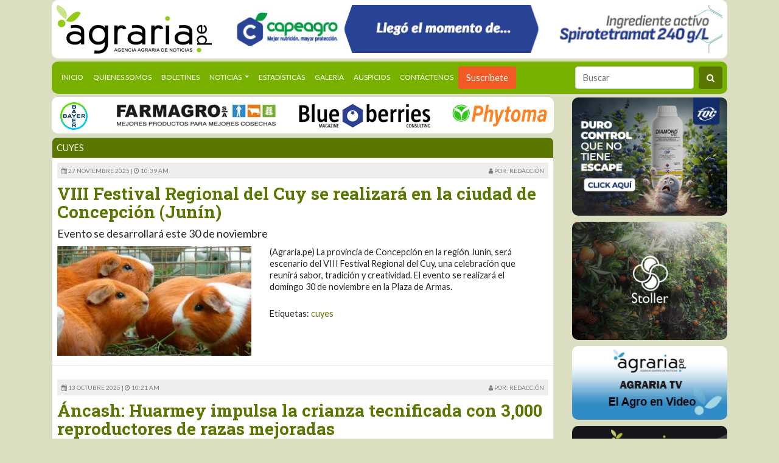

--- FILE ---
content_type: text/html; charset=UTF-8
request_url: https://agraria.pe/tag/cuyes
body_size: 10290
content:
<!DOCTYPE html>
<html lang="es-pe">
<head>
    <script async src="https://www.googletagmanager.com/gtag/js?id=G-HG2116Y2VN"></script>
    <script>
        window.dataLayer = window.dataLayer || [];
        function gtag(){dataLayer.push(arguments);}
        gtag('js', new Date());

        gtag('config', 'G-HG2116Y2VN');
    </script>
    
    <meta charset="utf-8">
    <meta http-equiv="X-UA-Compatible" content="IE=edge">
    <meta name="viewport" content="width=device-width, initial-scale=1">

    <title>Noticias con el Tag: cuyes</title>
        <meta property="og:type"            content="website" />
        <meta property="og:site_name"       content="Agraria.pe Agencia Agraria de Noticias" />
        <meta property="og:url"             content="https://agraria.pe/tag/cuyes" />
        <meta property="og:title"           content="Noticias con el Tag: cuyes" />
        <meta property="og:description"     content="Todas las noticias, columnas y más con el tag cuyes" />
        <meta property="og:image"           content="https://agraria.pe/uploads/images/default.jpg" />

    <link rel="shortcut icon" href="https://agraria.pe/favicon.ico?v=3"/>
    <script src="https://agraria.pe/js/website.js"></script>
    <link href="https://agraria.pe/css/website.css" rel="stylesheet">
    <link href="https://agraria.pe/css/websiteextra5.css" rel="stylesheet">
    <script src="https://agraria.pe/js/jquery.carouselTicker.js"></script>
        </head>
<body>
<!-- Google Tag Manager (noscript) -->
<noscript><iframe src="https://www.googletagmanager.com/ns.html?id=GTM-NJ38RV"
                  height="0" width="0" style="display:none;visibility:hidden"></iframe></noscript>
<!-- End Google Tag Manager (noscript) -->
<!-- FACEBOOK PLUGIN -->
<div id="fb-root"></div>
<script>
    (function(d, s, id) {
        var js, fjs = d.getElementsByTagName(s)[0];
        if (d.getElementById(id)) return;
        js = d.createElement(s); js.id = id;
        js.src = "//connect.facebook.net/es_ES/sdk.js#xfbml=1&version=v2.0";
        fjs.parentNode.insertBefore(js, fjs);
    }(document, 'script', 'facebook-jssdk'));

    window.twttr = (function(d, s, id) {
        var js, fjs = d.getElementsByTagName(s)[0],
            t = window.twttr || {};
        if (d.getElementById(id)) return t;
        js = d.createElement(s);
        js.id = id;
        js.src = "https://platform.twitter.com/widgets.js";
        fjs.parentNode.insertBefore(js, fjs);

        t._e = [];
        t.ready = function(f) {
            t._e.push(f);
        };

        return t;
    }(document, "script", "twitter-wjs"));
</script>
<header class="principal_header">
    <div class="container">
        <div class="mainheader">
            <div class="row">
                <div class="col-lg-9 order-md-2">
                                        <div id="anunciosA" class="owl-carousel owl-theme">
                                                    <a href="https://agraria.pe/auspicio/633/capeagro-bomber-ultra-240" title="capeagro bomber ultra 240" target="_blank">
                                                                    <img src="https://agraria.pe/uploads/anuncios/banner-de-agraria.gif" alt="capeagro bomber ultra 240">
                                                            </a>
                                                    <a href="https://agraria.pe/auspicio/605/hortus-dekalb-8023" title="Hortus dekalb 8023" target="_blank">
                                                                    <img src="https://agraria.pe/uploads/anuncios/banner-web-dekalb-8023-1.jpg" alt="Hortus dekalb 8023">
                                                            </a>
                                                    <a href="https://agraria.pe/auspicio/650/point-aspire" title="Point Aspire" target="_blank">
                                                                    <img src="https://agraria.pe/uploads/anuncios/aspire-banner-premium-a-gif.gif" alt="Point Aspire">
                                                            </a>
                                                    <a href="https://agraria.pe/auspicio/591/negroagrum-inbio" title="negroagrum inbio" target="_blank">
                                                                    <img src="https://agraria.pe/uploads/anuncios/inbio.gif" alt="negroagrum inbio">
                                                            </a>
                                                    <a href="https://agraria.pe/auspicio/592/silvestre-stracta" title="silvestre stracta" target="_blank">
                                                                    <img src="https://agraria.pe/uploads/anuncios/stracta.gif" alt="silvestre stracta">
                                                            </a>
                                                    <a href="https://agraria.pe/auspicio/560/phytoma-acido-glutamico" title="phytoma acido glutamico" target="_blank">
                                                                    <img src="https://agraria.pe/uploads/anuncios/2agraria-portal-premium-a.gif" alt="phytoma acido glutamico">
                                                            </a>
                                                    <a href="https://agraria.pe/auspicio/288/innovak" title="innovak" target="_blank">
                                                                    <img src="https://agraria.pe/uploads/anuncios/825x80.jpg" alt="innovak">
                                                            </a>
                                                    <a href="https://agraria.pe/auspicio/294/informagro" title="informagro" target="_blank">
                                                                    <img src="https://agraria.pe/uploads/anuncios/banner-agraria-825-x-80px.gif" alt="informagro">
                                                            </a>
                        

                    </div>
                </div>
                <div class="col-lg-3 order-md-1 d-none d-lg-block logo">
                    <a href="https://agraria.pe"><img src="https://agraria.pe/images/logo_agraria.png" alt="Agraria.pe"></a>
                </div>
            </div>
        </div>
        <nav class="navbar navbar-expand-lg navbar-light text-uppercase logo-mobile">
    <a class="navbar-brand d-block d-lg-none" href="https://agraria.pe">
        <img src="https://agraria.pe/images/logo_agraria.png" alt="Agraria.pe">
    </a>
    <button class="navbar-toggler" type="button" data-toggle="collapse" data-target="#navbarSupportedContent" aria-controls="navbarSupportedContent" aria-expanded="false" aria-label="Toggle navigation">
        <span class="navbar-toggler-icon"></span>
    </button>

    <div class="collapse navbar-collapse" id="navbarSupportedContent">
        <ul class="navbar-nav mr-auto">
            <li class="nav-item ">
                <a class="nav-link" href="https://agraria.pe">Inicio <span class="sr-only">(current)</span></a>
            </li>
            <li class="nav-item ">
                <a class="nav-link" href="https://agraria.pe/quienes-somos">Quienes Somos</a>
            </li>
            <li class="nav-item  ">
                <a class="nav-link" href="https://agraria.pe/boletines">Boletines</a>
            </li>
            <li class="nav-item dropdown ">
                <a class="nav-link dropdown-toggle" href="#" id="navbarNoticias" role="button" data-toggle="dropdown" aria-haspopup="true" aria-expanded="false">
                    Noticias
                </a>
                                <div class="dropdown-menu" aria-labelledby="navbarNoticias">
                                            <a class="dropdown-item" href="https://agraria.pe/noticias/categoria/agraria-tv">Agraria-Tv</a>
                                            <a class="dropdown-item" href="https://agraria.pe/noticias/categoria/agro-en-la-prensa">Agro en la Prensa</a>
                                            <a class="dropdown-item" href="https://agraria.pe/noticias/categoria/alimentacion">Alimentación</a>
                                            <a class="dropdown-item" href="https://agraria.pe/noticias/categoria/tecnologia">Ciencia y Tecnología</a>
                                            <a class="dropdown-item" href="https://agraria.pe/noticias/categoria/clima-y-medio-ambiente">Clima y Medio Ambiente</a>
                                            <a class="dropdown-item" href="https://agraria.pe/noticias/categoria/eventos">Eventos</a>
                                            <a class="dropdown-item" href="https://agraria.pe/noticias/categoria/negocios">Negocios</a>
                                            <a class="dropdown-item" href="https://agraria.pe/noticias/categoria/opinion">Opinión</a>
                                            <a class="dropdown-item" href="https://agraria.pe/noticias/categoria/politica">Política</a>
                                            <a class="dropdown-item" href="https://agraria.pe/noticias/categoria/produccion">Producción</a>
                                            <a class="dropdown-item" href="https://agraria.pe/noticias/categoria/proyectos">Proyectos</a>
                                            <a class="dropdown-item" href="https://agraria.pe/noticias/categoria/publirreportajes">Publirreportajes</a>
                                            <a class="dropdown-item" href="https://agraria.pe/noticias/categoria/salud-y-sanidad">Salud y Sanidad</a>
                                        <a class="dropdown-item" href="https://agraria.pe/columnistas">Columnistas</a>
                </div>
            </li>
            <li class="nav-item ">
                <a class="nav-link" href="https://agraria.pe/estadisticas-new">Estadísticas</a>
            </li>
            <li class="nav-item">
                <a class="nav-link" href="#">Galeria</a>
            </li>
            <li class="nav-item ">
                <a class="nav-link" href="https://agraria.pe/auspicios">Auspicios</a>
            </li>
            <li class="nav-item ">
                <a class="nav-link" href="https://agraria.pe/contactenos">Contáctenos</a>
            </li>
            <li class="nav-item">
                <button type="button" data-backdrop="static" class="btn btn-naranja" data-toggle="modal" data-target="#modal_suscribirse">Suscribete</button>
            </li>
        </ul>
        <form action="https://agraria.pe/buscar" class="form-inline my-2 my-lg-0">
            <input class="form-control mr-sm-2" type="search" placeholder="Buscar" aria-label="Buscar" name="q" id="q" value="">
            <button class="btn btn-primary my-sm-0" type="submit"><i class="fa fa-search"></i></button>
        </form>
    </div>
</nav>    </div>
</header>
<div id="marquee">
    <div class="container">
        <div class="row">
            <div class="col-md-9">
                <div class="telepronter">
                    <div id="carouselTicker" class="carouselTicker">
                        <ul style="height: 60px;" class="carouselTicker__list">
                                                                                    <li class="carouselTicker__item">

                                <a href="https://agraria.pe/auspicio/649/nsagro" title="nsagro" target="_blank">
                                                                            <img src="https://agraria.pe/uploads/anuncios/images.png" alt="nsagro">
                                                                    </a>
                            </li>
			                                            <li class="carouselTicker__item">

                                <a href="https://agraria.pe/auspicio/572/bayer-2024" title="bayer 2024" target="_blank">
                                                                            <img src="https://agraria.pe/uploads/anuncios/thumbnail-logo-bayer.png" alt="bayer 2024">
                                                                    </a>
                            </li>
			                                            <li class="carouselTicker__item">

                                <a href="https://agraria.pe/auspicio/647/farmagro2025" title="farmagro2025" target="_blank">
                                                                            <img src="https://agraria.pe/uploads/anuncios/farmagro-360.jpg" alt="farmagro2025">
                                                                    </a>
                            </li>
			                                            <li class="carouselTicker__item">

                                <a href="https://agraria.pe/auspicio/645/blueberries-2025" title="blueberries 2025" target="_blank">
                                                                            <img src="https://agraria.pe/uploads/anuncios/blue-berries-consulting-2025.png" alt="blueberries 2025">
                                                                    </a>
                            </li>
			                                            <li class="carouselTicker__item">

                                <a href="https://agraria.pe/auspicio/637/phytoma-2025" title="phytoma 2025" target="_blank">
                                                                            <img src="https://agraria.pe/uploads/anuncios/phytoma-telepromter.png" alt="phytoma 2025">
                                                                    </a>
                            </li>
			                                            <li class="carouselTicker__item">

                                <a href="https://agraria.pe/auspicio/634/tqc-2025-telepronter" title="tqc 2025 - telepronter" target="_blank">
                                                                            <img src="https://agraria.pe/uploads/anuncios/logo-182x50.png" alt="tqc 2025 - telepronter">
                                                                    </a>
                            </li>
			                                            <li class="carouselTicker__item">

                                <a href="https://agraria.pe/auspicio/615/point-2025" title="point 2025" target="_blank">
                                                                            <img src="https://agraria.pe/uploads/anuncios/carrusel-182x50-logo-point-andina.png" alt="point 2025">
                                                                    </a>
                            </li>
			                                            <li class="carouselTicker__item">

                                <a href="https://agraria.pe/auspicio/608/capeagro-2025" title="Capeagro 2025" target="_blank">
                                                                            <img src="https://agraria.pe/uploads/anuncios/2.png" alt="Capeagro 2025">
                                                                    </a>
                            </li>
			                                            <li class="carouselTicker__item">

                                <a href="https://agraria.pe/auspicio/601/farmex-2024" title="farmex 2024" target="_blank">
                                                                            <img src="https://agraria.pe/uploads/anuncios/recurso-1.png" alt="farmex 2024">
                                                                    </a>
                            </li>
			                                            <li class="carouselTicker__item">

                                <a href="https://agraria.pe/auspicio/569/futureco-bioscience" title="futureco bioscience" target="_blank">
                                                                            <img src="https://agraria.pe/uploads/anuncios/logo-futureco-color-rgb.png" alt="futureco bioscience">
                                                                    </a>
                            </li>
			                                            <li class="carouselTicker__item">

                                <a href="https://agraria.pe/auspicio/548/litec" title="litec" target="_blank">
                                                                            <img src="https://agraria.pe/uploads/anuncios/litec-logo-cmyk-color-2.png" alt="litec">
                                                                    </a>
                            </li>
			                                            <li class="carouselTicker__item">

                                <a href="https://agraria.pe/auspicio/338/chemie" title="chemie" target="_blank">
                                                                            <img src="https://agraria.pe/uploads/anuncios/banner-agraria-03a.png" alt="chemie">
                                                                    </a>
                            </li>
			                                            <li class="carouselTicker__item">

                                <a href="https://agraria.pe/auspicio/268/adama" title="adama" target="_blank">
                                                                            <img src="https://agraria.pe/uploads/anuncios/telepronter-adama1.png" alt="adama">
                                                                    </a>
                            </li>
			                                            <li class="carouselTicker__item">

                                <a href="https://agraria.pe/auspicio/302/netafim" title="netafim" target="_blank">
                                                                            <img src="https://agraria.pe/uploads/anuncios/netafim1.png" alt="netafim">
                                                                    </a>
                            </li>
			                                            <li class="carouselTicker__item">

                                <a href="https://agraria.pe/auspicio/305/hortus" title="Hortus" target="_blank">
                                                                            <img src="https://agraria.pe/uploads/anuncios/logo-png.png" alt="Hortus">
                                                                    </a>
                            </li>
			                                            <li class="carouselTicker__item">

                                <a href="https://agraria.pe/auspicio/24/grupo-camposur" title="Grupo Camposur" target="_blank">
                                                                            <img src="https://agraria.pe/uploads/anuncios/grupo-camposur.jpg" alt="Grupo Camposur">
                                                                    </a>
                            </li>
			                                            <li class="carouselTicker__item">

                                <a href="https://agraria.pe/auspicio/27/informaccion" title="Informacción" target="_blank">
                                                                            <img src="https://agraria.pe/uploads/images/2015/01/informaccion.jpg" alt="Informacción">
                                                                    </a>
                            </li>
			                                            <li class="carouselTicker__item">

                                <a href="https://agraria.pe/auspicio/153/innovak" title="innovak" target="_blank">
                                                                            <img src="https://agraria.pe/uploads/images/2016/01/telepronter-innovak.jpg" alt="innovak">
                                                                    </a>
                            </li>
			                                            <li class="carouselTicker__item">

                                <a href="https://agraria.pe/auspicio/212/andina" title="andina" target="_blank">
                                                                            <img src="https://agraria.pe/uploads/images/2018/10/WEB bio-04.jpg" alt="andina">
                                                                    </a>
                            </li>
			                                        </ul>
                    </div>
                </div>
            </div>
        </div>
    </div>
</div>

<section class="main">
    <div class="container">
        <div class="row">
            <div class="col-md-9">
                    <div class="card noticia_single">
        <div class="bg-primary header-noticias text-uppercase">
            cuyes
        </div>

        
                <div class="card-body">
            <div class="row">
                <div class="col-sm-12">
                    <div class="noticia_header">
                      <span class="fecha">
                        <i class="fa fa-calendar"></i>
                            27 noviembre 2025 |
                        <i class="fa fa-clock-o"></i>
                          10:39 am
                      </span>
                      <span class="autor pull-right">
                        <i class="fa fa-user"></i>
                          Por: Redacción
                        </span>
                    </div>
                </div>
            </div>
            <div class="row">
                <div class="col-md-12">
                    <h2 class="header-page">
                        <a href="https://agraria.pe/noticias/viii-festival-regional-del-cuy-se-realizara-en-la-ciudad-de--41219" title="VIII Festival Regional del Cuy se realizará en la ciudad de Concepción (Junín)">
                        VIII Festival Regional del Cuy se realizará en la ciudad de Concepción (Junín)
                        </a>
                    </h2>
                    <h3 class="volada">Evento se desarrollará este 30 de noviembre</h3>
                </div>
            </div>
            <div class="row">
                <div class="col-md-5">
                    <div class="img_contenedor">
                        <a href="https://agraria.pe/noticias/viii-festival-regional-del-cuy-se-realizara-en-la-ciudad-de--41219" title="VIII Festival Regional del Cuy se realizará en la ciudad de Concepción (Junín)">
                                                    <img class="dw-img-fluid" src="https://agraria.pe/imgs/a/m/viii-festival-regional-del-cuy-se-realizara-en-la-ciudad-de--41219.jpg" alt="VIII Festival Regional del Cuy se realizará en la ciudad de Concepción (Junín)">
                                                </a>
                    </div>
                </div>
                <div class="col-md-7">
                    <div class="sumilla">
                        (Agraria.pe) La provincia de Concepción en la región Junín, será escenario del VIII Festival Regional del Cuy, una celebración que reunirá sabor, tradición y creatividad. El evento se realizará el domingo 30 de noviembre en la Plaza de Armas.
                    </div>
                                        <div>
                        <br>
                        Etiquetas:
                                                    <a href="https://agraria.pe/tag/cuyes" title="cuyes">cuyes</a> 
                                            </div>
                                    </div>
            </div>

        </div>
                <div class="card-body">
            <div class="row">
                <div class="col-sm-12">
                    <div class="noticia_header">
                      <span class="fecha">
                        <i class="fa fa-calendar"></i>
                            13 octubre 2025 |
                        <i class="fa fa-clock-o"></i>
                          10:21 am
                      </span>
                      <span class="autor pull-right">
                        <i class="fa fa-user"></i>
                          Por: Redacción
                        </span>
                    </div>
                </div>
            </div>
            <div class="row">
                <div class="col-md-12">
                    <h2 class="header-page">
                        <a href="https://agraria.pe/noticias/ancash-huarmey-impulsa-la-crianza-tecnificada-con-3-000-repr-40987" title="Áncash: Huarmey impulsa la crianza tecnificada con 3,000 reproductores de razas mejoradas">
                        Áncash: Huarmey impulsa la crianza tecnificada con 3,000 reproductores de razas mejoradas
                        </a>
                    </h2>
                    <h3 class="volada">Desde el 2023, esta provincia lidera la innovación genética del cuy en la región de Áncash, consolidándose como un centro estratégico de producción y mejora reproductiva</h3>
                </div>
            </div>
            <div class="row">
                <div class="col-md-5">
                    <div class="img_contenedor">
                        <a href="https://agraria.pe/noticias/ancash-huarmey-impulsa-la-crianza-tecnificada-con-3-000-repr-40987" title="Áncash: Huarmey impulsa la crianza tecnificada con 3,000 reproductores de razas mejoradas">
                                                    <img class="dw-img-fluid" src="https://agraria.pe/imgs/a/m/ancash-huarmey-impulsa-la-crianza-tecnificada-con-3-000-repr-40987.jpg" alt="Áncash: Huarmey impulsa la crianza tecnificada con 3,000 reproductores de razas mejoradas">
                                                </a>
                    </div>
                </div>
                <div class="col-md-7">
                    <div class="sumilla">
                        (Agraria.pe) Huarmey reafirma su liderazgo como epicentro de innovación genética del cuy en la región Áncash. Esta provincia costera ha logrado posicionarse como un referente en la crianza tecnificada
                    </div>
                                        <div>
                        <br>
                        Etiquetas:
                                                    <a href="https://agraria.pe/tag/cuyes" title="cuyes">cuyes</a> 
                                            </div>
                                    </div>
            </div>

        </div>
                <div class="card-body">
            <div class="row">
                <div class="col-sm-12">
                    <div class="noticia_header">
                      <span class="fecha">
                        <i class="fa fa-calendar"></i>
                            10 octubre 2025 |
                        <i class="fa fa-clock-o"></i>
                          11:02 am
                      </span>
                      <span class="autor pull-right">
                        <i class="fa fa-user"></i>
                          Por: Redacción
                        </span>
                    </div>
                </div>
            </div>
            <div class="row">
                <div class="col-md-12">
                    <h2 class="header-page">
                        <a href="https://agraria.pe/noticias/inacal-impulsa-estandares-de-calidad-para-la-carne-de-cuy-y--40973" title="Inacal impulsa estándares de calidad para la carne de cuy y sus derivados">
                        Inacal impulsa estándares de calidad para la carne de cuy y sus derivados
                        </a>
                    </h2>
                    <h3 class="volada">Norma técnica establece criterios de clasificación, requisitos sanitarios y de conservación para garantizar un producto seguro, nutritivo y con potencial de exportación</h3>
                </div>
            </div>
            <div class="row">
                <div class="col-md-5">
                    <div class="img_contenedor">
                        <a href="https://agraria.pe/noticias/inacal-impulsa-estandares-de-calidad-para-la-carne-de-cuy-y--40973" title="Inacal impulsa estándares de calidad para la carne de cuy y sus derivados">
                                                    <img class="dw-img-fluid" src="https://agraria.pe/imgs/a/m/inacal-impulsa-estandares-de-calidad-para-la-carne-de-cuy-y--40973.jpg" alt="Inacal impulsa estándares de calidad para la carne de cuy y sus derivados">
                                                </a>
                    </div>
                </div>
                <div class="col-md-7">
                    <div class="sumilla">
                        (Agraria.pe) El cuy no solo es un alimento de gran arraigo cultural en el Perú, sino también una fuente altamente nutritiva y cada vez más demandada en mercados nacionales e internacionales.
                    </div>
                                        <div>
                        <br>
                        Etiquetas:
                                                    <a href="https://agraria.pe/tag/-nacal" title="Inacal">Inacal</a> , 
                                                    <a href="https://agraria.pe/tag/cuyes" title="cuyes">cuyes</a> 
                                            </div>
                                    </div>
            </div>

        </div>
                <div class="card-body">
            <div class="row">
                <div class="col-sm-12">
                    <div class="noticia_header">
                      <span class="fecha">
                        <i class="fa fa-calendar"></i>
                            10 octubre 2025 |
                        <i class="fa fa-clock-o"></i>
                          10:41 am
                      </span>
                      <span class="autor pull-right">
                        <i class="fa fa-user"></i>
                          Por: José Carlos León Carrasco
                        </span>
                    </div>
                </div>
            </div>
            <div class="row">
                <div class="col-md-12">
                    <h2 class="header-page">
                        <a href="https://agraria.pe/noticias/mas-de-800-mil-productores-principalmente-mujeres-se-dedican-40966" title="Más de 800 mil productores, principalmente mujeres, se dedican a la producción de cuyes">
                        Más de 800 mil productores, principalmente mujeres, se dedican a la producción de cuyes
                        </a>
                    </h2>
                    <h3 class="volada">En su mayoría bajo sistemas de crianza familiar y comercial</h3>
                </div>
            </div>
            <div class="row">
                <div class="col-md-5">
                    <div class="img_contenedor">
                        <a href="https://agraria.pe/noticias/mas-de-800-mil-productores-principalmente-mujeres-se-dedican-40966" title="Más de 800 mil productores, principalmente mujeres, se dedican a la producción de cuyes">
                                                    <img class="dw-img-fluid" src="https://agraria.pe/imgs/a/m/mas-de-800-mil-productores-principalmente-mujeres-se-dedican-40966.jpg" alt="Más de 800 mil productores, principalmente mujeres, se dedican a la producción de cuyes">
                                                </a>
                    </div>
                </div>
                <div class="col-md-7">
                    <div class="sumilla">
                        (Agraria.pe) Hoy, segundo viernes de octubre, se celebra el Día Nacional del Cuy, fecha instituida mediante la Resolución Ministerial N.º 0338-2013-Minagri publicada el 13 de septiembre de 2013.

Esta fecha busca revalorar la crianza de esta especie menor, fomentar su consumo y reconocer el esfuerzo de miles de familias rurales que han hecho del cuy un pilar productivo y alimentario en diversas regiones del país.
                    </div>
                                        <div>
                        <br>
                        Etiquetas:
                                                    <a href="https://agraria.pe/tag/cuyes" title="cuyes">cuyes</a> 
                                            </div>
                                    </div>
            </div>

        </div>
                <div class="card-body">
            <div class="row">
                <div class="col-sm-12">
                    <div class="noticia_header">
                      <span class="fecha">
                        <i class="fa fa-calendar"></i>
                            03 octubre 2025 |
                        <i class="fa fa-clock-o"></i>
                          10:56 am
                      </span>
                      <span class="autor pull-right">
                        <i class="fa fa-user"></i>
                          Por: Redacción
                        </span>
                    </div>
                </div>
            </div>
            <div class="row">
                <div class="col-md-12">
                    <h2 class="header-page">
                        <a href="https://agraria.pe/noticias/alta-calidad-genetica-de-raza-de-cuy-andina-mejora-la-econom-40916" title="Alta calidad genética de raza de cuy Andina mejora la economía de 80 mil familias">
                        Alta calidad genética de raza de cuy Andina mejora la economía de 80 mil familias
                        </a>
                    </h2>
                    <h3 class="volada">Familias han mejorado en un 40% su rentabilidad económica, con la crianza y comercialización de cuyes de la raza Andina</h3>
                </div>
            </div>
            <div class="row">
                <div class="col-md-5">
                    <div class="img_contenedor">
                        <a href="https://agraria.pe/noticias/alta-calidad-genetica-de-raza-de-cuy-andina-mejora-la-econom-40916" title="Alta calidad genética de raza de cuy Andina mejora la economía de 80 mil familias">
                                                    <img class="dw-img-fluid" src="https://agraria.pe/imgs/a/m/alta-calidad-genetica-de-raza-de-cuy-andina-mejora-la-econom-40916.jpg" alt="Alta calidad genética de raza de cuy Andina mejora la economía de 80 mil familias">
                                                </a>
                    </div>
                </div>
                <div class="col-md-7">
                    <div class="sumilla">
                        (Agraria.pe) Más de 80 mil familias de productores a nivel nacional han mejorado en un 40% su rentabilidad económica, con la crianza y comercialización de cuyes de la raza Andina con alta calidad genética
                    </div>
                                        <div>
                        <br>
                        Etiquetas:
                                                    <a href="https://agraria.pe/tag/cuyes" title="cuyes">cuyes</a> 
                                            </div>
                                    </div>
            </div>

        </div>
                <div class="card-body">
            <div class="row">
                <div class="col-sm-12">
                    <div class="noticia_header">
                      <span class="fecha">
                        <i class="fa fa-calendar"></i>
                            25 septiembre 2025 |
                        <i class="fa fa-clock-o"></i>
                          03:29 pm
                      </span>
                      <span class="autor pull-right">
                        <i class="fa fa-user"></i>
                          Por: Redacción
                        </span>
                    </div>
                </div>
            </div>
            <div class="row">
                <div class="col-md-12">
                    <h2 class="header-page">
                        <a href="https://agraria.pe/noticias/inia-promueve-tecnologias-agrarias-para-mejorar-calidad-de-l-40809" title="INIA promueve tecnologías agrarias para mejorar calidad de la carne de cuy">
                        INIA promueve tecnologías agrarias para mejorar calidad de la carne de cuy
                        </a>
                    </h2>
                    <h3 class="volada">En Ayacucho</h3>
                </div>
            </div>
            <div class="row">
                <div class="col-md-5">
                    <div class="img_contenedor">
                        <a href="https://agraria.pe/noticias/inia-promueve-tecnologias-agrarias-para-mejorar-calidad-de-l-40809" title="INIA promueve tecnologías agrarias para mejorar calidad de la carne de cuy">
                                                    <img class="dw-img-fluid" src="https://agraria.pe/imgs/a/m/inia-promueve-tecnologias-agrarias-para-mejorar-calidad-de-l-40809.jpg" alt="INIA promueve tecnologías agrarias para mejorar calidad de la carne de cuy">
                                                </a>
                    </div>
                </div>
                <div class="col-md-7">
                    <div class="sumilla">
                        (Agraria.pe) Durante una jornada de asistencia técnica, el Instituto Nacional de Innovación Agraria (INIA), transfirió tecnologías agrarias sobre la crianza y sanidad de cuyes, en favor de productores
                    </div>
                                        <div>
                        <br>
                        Etiquetas:
                                                    <a href="https://agraria.pe/tag/-" title="INIA">INIA</a> , 
                                                    <a href="https://agraria.pe/tag/cuyes" title="cuyes">cuyes</a> 
                                            </div>
                                    </div>
            </div>

        </div>
                <div class="card-body">
            <div class="row">
                <div class="col-sm-12">
                    <div class="noticia_header">
                      <span class="fecha">
                        <i class="fa fa-calendar"></i>
                            20 agosto 2025 |
                        <i class="fa fa-clock-o"></i>
                          10:46 am
                      </span>
                      <span class="autor pull-right">
                        <i class="fa fa-user"></i>
                          Por: Redacción
                        </span>
                    </div>
                </div>
            </div>
            <div class="row">
                <div class="col-md-12">
                    <h2 class="header-page">
                        <a href="https://agraria.pe/noticias/es-importante-promover-la-crianza-y-consumo-del-cuy-como-un--40459" title="Es importante promover la crianza y consumo del cuy como un alimento altamente nutritivo, que a la vez impulsa la economía local">
                        Es importante promover la crianza y consumo del cuy como un alimento altamente nutritivo, que a la vez impulsa la economía local
                        </a>
                    </h2>
                    <h3 class="volada">Señaló el alcalde distrital de Colquioc, Javier Garay Ramos</h3>
                </div>
            </div>
            <div class="row">
                <div class="col-md-5">
                    <div class="img_contenedor">
                        <a href="https://agraria.pe/noticias/es-importante-promover-la-crianza-y-consumo-del-cuy-como-un--40459" title="Es importante promover la crianza y consumo del cuy como un alimento altamente nutritivo, que a la vez impulsa la economía local">
                                                    <img class="dw-img-fluid" src="https://agraria.pe/imgs/a/m/es-importante-promover-la-crianza-y-consumo-del-cuy-como-un--40459.jpg" alt="Es importante promover la crianza y consumo del cuy como un alimento altamente nutritivo, que a la vez impulsa la economía local">
                                                </a>
                    </div>
                </div>
                <div class="col-md-7">
                    <div class="sumilla">
                        (Agraria.pe) El auditorio de la Municipalidad Distrital de Colquioc (ubicado en la provincia de Bolognesi, región Áncash) se realizó la presentación oficial del 10° Festival del Cuy Chasquitambo 2025
                    </div>
                                        <div>
                        <br>
                        Etiquetas:
                                                    <a href="https://agraria.pe/tag/cuyes" title="cuyes">cuyes</a> , 
                                                    <a href="https://agraria.pe/tag/alimentos" title="alimentos">alimentos</a> 
                                            </div>
                                    </div>
            </div>

        </div>
                <div class="card-body">
            <div class="row">
                <div class="col-sm-12">
                    <div class="noticia_header">
                      <span class="fecha">
                        <i class="fa fa-calendar"></i>
                            16 julio 2025 |
                        <i class="fa fa-clock-o"></i>
                          10:25 am
                      </span>
                      <span class="autor pull-right">
                        <i class="fa fa-user"></i>
                          Por: Redacción
                        </span>
                    </div>
                </div>
            </div>
            <div class="row">
                <div class="col-md-12">
                    <h2 class="header-page">
                        <a href="https://agraria.pe/noticias/inia-desarrolla-la-primera-linea-de-cuy-de-alta-calidad-para-40134" title="INIA desarrolla la primera línea de cuy de alta calidad para Junín">
                        INIA desarrolla la primera línea de cuy de alta calidad para Junín
                        </a>
                    </h2>
                    <h3 class="volada">“Mantaro” proviene de la línea paterna del cruzamiento de 144 cuyes mejorados de las comunidades del valle del Mantaro</h3>
                </div>
            </div>
            <div class="row">
                <div class="col-md-5">
                    <div class="img_contenedor">
                        <a href="https://agraria.pe/noticias/inia-desarrolla-la-primera-linea-de-cuy-de-alta-calidad-para-40134" title="INIA desarrolla la primera línea de cuy de alta calidad para Junín">
                                                    <img class="dw-img-fluid" src="https://agraria.pe/imgs/a/m/inia-desarrolla-la-primera-linea-de-cuy-de-alta-calidad-para-40134.jpg" alt="INIA desarrolla la primera línea de cuy de alta calidad para Junín">
                                                </a>
                    </div>
                </div>
                <div class="col-md-7">
                    <div class="sumilla">
                        (Agraria.pe) Como parte de trabajos de investigación de mejoramiento genético, el Instituto Nacional de Innovación Agraria (INIA)I ha desarrollado a Mantaro, la primera línea de cuy con alta calidad para la región
                    </div>
                                        <div>
                        <br>
                        Etiquetas:
                                                    <a href="https://agraria.pe/tag/-" title="INIA">INIA</a> , 
                                                    <a href="https://agraria.pe/tag/cuyes" title="cuyes">cuyes</a> 
                                            </div>
                                    </div>
            </div>

        </div>
                <div class="card-body">
            <div class="row">
                <div class="col-sm-12">
                    <div class="noticia_header">
                      <span class="fecha">
                        <i class="fa fa-calendar"></i>
                            27 junio 2025 |
                        <i class="fa fa-clock-o"></i>
                          10:31 am
                      </span>
                      <span class="autor pull-right">
                        <i class="fa fa-user"></i>
                          Por: Redacción
                        </span>
                    </div>
                </div>
            </div>
            <div class="row">
                <div class="col-md-12">
                    <h2 class="header-page">
                        <a href="https://agraria.pe/noticias/jauja-y-concepcion-son-las-dos-provincias-de-junin-con-mayor-39924" title="Jauja y Concepción son las dos provincias de Junín con mayor producción de cuy">
                        Jauja y Concepción son las dos provincias de Junín con mayor producción de cuy
                        </a>
                    </h2>
                    <h3 class="volada">Señaló el director de la Agencia Agraria de Concepción (Junín), Julio Luján</h3>
                </div>
            </div>
            <div class="row">
                <div class="col-md-5">
                    <div class="img_contenedor">
                        <a href="https://agraria.pe/noticias/jauja-y-concepcion-son-las-dos-provincias-de-junin-con-mayor-39924" title="Jauja y Concepción son las dos provincias de Junín con mayor producción de cuy">
                                                    <img class="dw-img-fluid" src="https://agraria.pe/imgs/a/m/jauja-y-concepcion-son-las-dos-provincias-de-junin-con-mayor-39924.jpg" alt="Jauja y Concepción son las dos provincias de Junín con mayor producción de cuy">
                                                </a>
                    </div>
                </div>
                <div class="col-md-7">
                    <div class="sumilla">
                        (Agraria.pe) El director de la Agencia Agraria de Concepción (Junín), Julio Luján, informó que hasta el cierre del año 2021 la producción de cuy representaba el 14.4% del total regional.
                    </div>
                                        <div>
                        <br>
                        Etiquetas:
                                                    <a href="https://agraria.pe/tag/cuyes" title="cuyes">cuyes</a> 
                                            </div>
                                    </div>
            </div>

        </div>
                <div class="card-body">
            <div class="row">
                <div class="col-sm-12">
                    <div class="noticia_header">
                      <span class="fecha">
                        <i class="fa fa-calendar"></i>
                            03 junio 2025 |
                        <i class="fa fa-clock-o"></i>
                          10:36 am
                      </span>
                      <span class="autor pull-right">
                        <i class="fa fa-user"></i>
                          Por: Redacción
                        </span>
                    </div>
                </div>
            </div>
            <div class="row">
                <div class="col-md-12">
                    <h2 class="header-page">
                        <a href="https://agraria.pe/noticias/agro-rural-promueve-la-transformacion-de-la-crianza-familiar-39657" title="Agro Rural promueve la transformación de la crianza familiar de cuyes hacia modelos empresariales sostenibles">
                        Agro Rural promueve la transformación de la crianza familiar de cuyes hacia modelos empresariales sostenibles
                        </a>
                    </h2>
                    <h3 class="volada">Líderes y lideresas rurales fortalecieron sus capacidades empresariales en ruta de aprendizaje</h3>
                </div>
            </div>
            <div class="row">
                <div class="col-md-5">
                    <div class="img_contenedor">
                        <a href="https://agraria.pe/noticias/agro-rural-promueve-la-transformacion-de-la-crianza-familiar-39657" title="Agro Rural promueve la transformación de la crianza familiar de cuyes hacia modelos empresariales sostenibles">
                                                    <img class="dw-img-fluid" src="https://agraria.pe/imgs/a/m/agro-rural-promueve-la-transformacion-de-la-crianza-familiar-39657.jpg" alt="Agro Rural promueve la transformación de la crianza familiar de cuyes hacia modelos empresariales sostenibles">
                                                </a>
                    </div>
                </div>
                <div class="col-md-7">
                    <div class="sumilla">
                        (Agraria.pe) El Programa de Desarrollo Productivo Agrario Rural (Agro Rural), continúa promoviendo el desarrollo sostenible de los negocios rurales en el Perú a través pasantías realizadas por el proyecto Avanzar Rural.
                    </div>
                                        <div>
                        <br>
                        Etiquetas:
                                                    <a href="https://agraria.pe/tag/agrorural" title="agrorural">agrorural</a> , 
                                                    <a href="https://agraria.pe/tag/cuyes" title="cuyes">cuyes</a> 
                                            </div>
                                    </div>
            </div>

        </div>
                <div class="card-footer">
            <div class="row">
                <div class="col-md-12">
                    <div class="float-right mr-3">
                    <ul class="pagination" role="navigation">
        
                    <li class="page-item disabled" aria-disabled="true" aria-label="&laquo; Previous">
                <span class="page-link" aria-hidden="true">&lsaquo;</span>
            </li>
        
        
                    
            
            
                                                                        <li class="page-item active" aria-current="page"><span class="page-link">1</span></li>
                                                                                <li class="page-item"><a class="page-link" href="https://agraria.pe/tag/cuyes?page=2">2</a></li>
                                                                                <li class="page-item"><a class="page-link" href="https://agraria.pe/tag/cuyes?page=3">3</a></li>
                                                                                <li class="page-item"><a class="page-link" href="https://agraria.pe/tag/cuyes?page=4">4</a></li>
                                                                                <li class="page-item"><a class="page-link" href="https://agraria.pe/tag/cuyes?page=5">5</a></li>
                                                                                <li class="page-item"><a class="page-link" href="https://agraria.pe/tag/cuyes?page=6">6</a></li>
                                                                                <li class="page-item"><a class="page-link" href="https://agraria.pe/tag/cuyes?page=7">7</a></li>
                                                                                <li class="page-item"><a class="page-link" href="https://agraria.pe/tag/cuyes?page=8">8</a></li>
                                                                                <li class="page-item"><a class="page-link" href="https://agraria.pe/tag/cuyes?page=9">9</a></li>
                                                                                <li class="page-item"><a class="page-link" href="https://agraria.pe/tag/cuyes?page=10">10</a></li>
                                                        
        
                    <li class="page-item">
                <a class="page-link" href="https://agraria.pe/tag/cuyes?page=2" rel="next" aria-label="Next &raquo;">&rsaquo;</a>
            </li>
            </ul>

                    </div>
                </div>
            </div>
        </div>
    </div>
            </div>
            <aside class="col-md-3 col-publicidad_lateral">
                <div class="publicidad_lateral" id="publicidad_lateral">
                                        <div id="anunciosB1" class="owl-carousel owl-theme AnunciosGeneral">
                                                    <a href="https://agraria.pe/auspicio/664/cytoperu-magister" target="_blank" title="cytoperu magister">
                                                                    <img src="https://agraria.pe/uploads/anuncios/cytoperu-magister-pb.gif" alt="cytoperu magister">
                                                            </a>

                                                    <a href="https://agraria.pe/auspicio/640/tqc-diamond" target="_blank" title="tqc diamond">
                                                                    <img src="https://agraria.pe/uploads/anuncios/banner-b-premiun-aptch-version-2.gif" alt="tqc diamond">
                                                            </a>

                                                    <a href="https://agraria.pe/auspicio/662/cytoperu-kelpak" target="_blank" title="cytoperu kelpak">
                                                                    <img src="https://agraria.pe/uploads/anuncios/citoperu-kelpak-pb.gif" alt="cytoperu kelpak">
                                                            </a>

                                                    <a href="https://agraria.pe/auspicio/660/bluberries-2025-premium-b" target="_blank" title="bluberries 2025 premium B">
                                                                    <img src="https://agraria.pe/uploads/anuncios/bluemagazine-263x200px.gif" alt="bluberries 2025 premium B">
                                                            </a>

                                                    <a href="https://agraria.pe/auspicio/642/farmex-dekalb7058" target="_blank" title="farmex dekalb7058">
                                                                    <img src="https://agraria.pe/uploads/anuncios/video2.gif" alt="farmex dekalb7058">
                                                            </a>

                                                    <a href="https://agraria.pe/auspicio/599/innovak-2024" target="_blank" title="innovak 2024">
                                                                    <img src="https://agraria.pe/uploads/anuncios/gif-premium-b.gif" alt="innovak 2024">
                                                            </a>

                                                    <a href="https://agraria.pe/auspicio/611/point-2025" target="_blank" title="Point 2025">
                                                                    <img src="https://agraria.pe/uploads/anuncios/comp-2-9-143-kb.gif" alt="Point 2025">
                                                            </a>

                                                    <a href="https://agraria.pe/auspicio/631/capeagro-efersil" target="_blank" title="capeagro efersil">
                                                                    <img src="https://agraria.pe/uploads/anuncios/banner-efersil.gif" alt="capeagro efersil">
                                                            </a>

                                                    <a href="https://agraria.pe/auspicio/635/hortus-kelpura-2025-pbw" target="_blank" title="Hortus kelpura 2025 PBW">
                                                                    <img src="https://agraria.pe/uploads/anuncios/kelpura-banner-web.png" alt="Hortus kelpura 2025 PBW">
                                                            </a>

                                                    <a href="https://agraria.pe/auspicio/483/neoagrum-26-04-23" target="_blank" title="Neoagrum 26-04-23">
                                                                    <img src="https://agraria.pe/uploads/anuncios/agraria-pe-neoagrum-1.gif" alt="Neoagrum 26-04-23">
                                                            </a>

                                                    <a href="https://agraria.pe/auspicio/485/silvestre-26-04-23" target="_blank" title="Silvestre 26-04-23">
                                                                    <img src="https://agraria.pe/uploads/anuncios/agraria-pe-silvestre-1.gif" alt="Silvestre 26-04-23">
                                                            </a>

                                                    <a href="https://agraria.pe/auspicio/544/litec-20aniv" target="_blank" title="Litec 20aniv">
                                                                    <img src="https://agraria.pe/uploads/anuncios/50660ec3-4501-4410-964f-7beaf34999d7.gif" alt="Litec 20aniv">
                                                            </a>

                                                    <a href="https://agraria.pe/auspicio/553/bioscience-bestcure" target="_blank" title="bioscience bestcure">
                                                                    <img src="https://agraria.pe/uploads/anuncios/banner-web-bestcure-agrariape-v4.gif" alt="bioscience bestcure">
                                                            </a>

                                                    <a href="https://agraria.pe/auspicio/562/phytoma-acido-glutamico" target="_blank" title="phytoma acido glutamico">
                                                                    <img src="https://agraria.pe/uploads/anuncios/agraria-protal-premium-b-1.gif" alt="phytoma acido glutamico">
                                                            </a>

                                                    <a href="https://agraria.pe/auspicio/570/chemie-vigorum" target="_blank" title="chemie vigorum">
                                                                    <img src="https://agraria.pe/uploads/anuncios/vigorum.gif" alt="chemie vigorum">
                                                            </a>

                                                    <a href="https://agraria.pe/auspicio/573/andina-protenzim" target="_blank" title="Andina Protenzim">
                                                                    <img src="https://agraria.pe/uploads/anuncios/protenzim-web.gif" alt="Andina Protenzim">
                                                            </a>

                                                    <a href="https://agraria.pe/auspicio/321/netafim" target="_blank" title="netafim">
                                                                    <img src="https://agraria.pe/uploads/anuncios/netafin-web.png" alt="netafim">
                                                            </a>

                                                    <a href="https://agraria.pe/auspicio/353/adama-kelp" target="_blank" title="adama kelp">
                                                                    <img src="https://agraria.pe/uploads/anuncios/kelp100-1.gif" alt="adama kelp">
                                                            </a>

                                                    <a href="https://agraria.pe/auspicio/158/stoller" target="_blank" title="Stoller">
                                                                    <img src="https://agraria.pe/uploads/images/2018/11/GOLDEN_gif263x200pp.gif" alt="Stoller">
                                                            </a>

                                                    <a href="https://agraria.pe/auspicio/227/exporta" target="_blank" title="exporta">
                                                                    <img src="https://agraria.pe/uploads/images/2019/05/Premium-B-263-x-200px-agraria.gif" alt="exporta">
                                                            </a>

                                            </div>

                                        <div id="anunciosB2" class="owl-carousel owl-theme AnunciosGeneral">
                                                    <a href="https://agraria.pe/auspicio/227/exporta" target="_blank" title="exporta">
                                                                    <img src="https://agraria.pe/uploads/images/2019/05/Premium-B-263-x-200px-agraria.gif" alt="exporta">
                                
                            </a>
                                                    <a href="https://agraria.pe/auspicio/158/stoller" target="_blank" title="Stoller">
                                                                    <img src="https://agraria.pe/uploads/images/2018/11/GOLDEN_gif263x200pp.gif" alt="Stoller">
                                
                            </a>
                                                    <a href="https://agraria.pe/auspicio/353/adama-kelp" target="_blank" title="adama kelp">
                                                                    <img src="https://agraria.pe/uploads/anuncios/kelp100-1.gif" alt="adama kelp">
                                
                            </a>
                                                    <a href="https://agraria.pe/auspicio/321/netafim" target="_blank" title="netafim">
                                                                    <img src="https://agraria.pe/uploads/anuncios/netafin-web.png" alt="netafim">
                                
                            </a>
                                                    <a href="https://agraria.pe/auspicio/573/andina-protenzim" target="_blank" title="Andina Protenzim">
                                                                    <img src="https://agraria.pe/uploads/anuncios/protenzim-web.gif" alt="Andina Protenzim">
                                
                            </a>
                                                    <a href="https://agraria.pe/auspicio/570/chemie-vigorum" target="_blank" title="chemie vigorum">
                                                                    <img src="https://agraria.pe/uploads/anuncios/vigorum.gif" alt="chemie vigorum">
                                
                            </a>
                                                    <a href="https://agraria.pe/auspicio/562/phytoma-acido-glutamico" target="_blank" title="phytoma acido glutamico">
                                                                    <img src="https://agraria.pe/uploads/anuncios/agraria-protal-premium-b-1.gif" alt="phytoma acido glutamico">
                                
                            </a>
                                                    <a href="https://agraria.pe/auspicio/553/bioscience-bestcure" target="_blank" title="bioscience bestcure">
                                                                    <img src="https://agraria.pe/uploads/anuncios/banner-web-bestcure-agrariape-v4.gif" alt="bioscience bestcure">
                                
                            </a>
                                                    <a href="https://agraria.pe/auspicio/544/litec-20aniv" target="_blank" title="Litec 20aniv">
                                                                    <img src="https://agraria.pe/uploads/anuncios/50660ec3-4501-4410-964f-7beaf34999d7.gif" alt="Litec 20aniv">
                                
                            </a>
                                                    <a href="https://agraria.pe/auspicio/485/silvestre-26-04-23" target="_blank" title="Silvestre 26-04-23">
                                                                    <img src="https://agraria.pe/uploads/anuncios/agraria-pe-silvestre-1.gif" alt="Silvestre 26-04-23">
                                
                            </a>
                                                    <a href="https://agraria.pe/auspicio/483/neoagrum-26-04-23" target="_blank" title="Neoagrum 26-04-23">
                                                                    <img src="https://agraria.pe/uploads/anuncios/agraria-pe-neoagrum-1.gif" alt="Neoagrum 26-04-23">
                                
                            </a>
                                                    <a href="https://agraria.pe/auspicio/640/tqc-diamond" target="_blank" title="tqc diamond">
                                                                    <img src="https://agraria.pe/uploads/anuncios/banner-b-premiun-aptch-version-2.gif" alt="tqc diamond">
                                
                            </a>
                                                    <a href="https://agraria.pe/auspicio/635/hortus-kelpura-2025-pbw" target="_blank" title="Hortus kelpura 2025 PBW">
                                                                    <img src="https://agraria.pe/uploads/anuncios/kelpura-banner-web.png" alt="Hortus kelpura 2025 PBW">
                                
                            </a>
                                                    <a href="https://agraria.pe/auspicio/631/capeagro-efersil" target="_blank" title="capeagro efersil">
                                                                    <img src="https://agraria.pe/uploads/anuncios/banner-efersil.gif" alt="capeagro efersil">
                                
                            </a>
                                                    <a href="https://agraria.pe/auspicio/611/point-2025" target="_blank" title="Point 2025">
                                                                    <img src="https://agraria.pe/uploads/anuncios/comp-2-9-143-kb.gif" alt="Point 2025">
                                
                            </a>
                                                    <a href="https://agraria.pe/auspicio/599/innovak-2024" target="_blank" title="innovak 2024">
                                                                    <img src="https://agraria.pe/uploads/anuncios/gif-premium-b.gif" alt="innovak 2024">
                                
                            </a>
                                                    <a href="https://agraria.pe/auspicio/642/farmex-dekalb7058" target="_blank" title="farmex dekalb7058">
                                                                    <img src="https://agraria.pe/uploads/anuncios/video2.gif" alt="farmex dekalb7058">
                                
                            </a>
                                                    <a href="https://agraria.pe/auspicio/660/bluberries-2025-premium-b" target="_blank" title="bluberries 2025 premium B">
                                                                    <img src="https://agraria.pe/uploads/anuncios/bluemagazine-263x200px.gif" alt="bluberries 2025 premium B">
                                
                            </a>
                                                    <a href="https://agraria.pe/auspicio/662/cytoperu-kelpak" target="_blank" title="cytoperu kelpak">
                                                                    <img src="https://agraria.pe/uploads/anuncios/citoperu-kelpak-pb.gif" alt="cytoperu kelpak">
                                
                            </a>
                                                    <a href="https://agraria.pe/auspicio/664/cytoperu-magister" target="_blank" title="cytoperu magister">
                                                                    <img src="https://agraria.pe/uploads/anuncios/cytoperu-magister-pb.gif" alt="cytoperu magister">
                                
                            </a>
                                            </div>

                                        <div id="anunciosD" class="owl-carousel owl-theme AnunciosGeneral">
                                                    <a href="https://agraria.pe/auspicio/87/auspicios" target="_blank" title="auspicios">
                                                                    <img src="https://agraria.pe/uploads/images/2015/03/auspicios-columna.gif" alt="auspicios">
                                
                            </a>
                                                    <a href="https://agraria.pe/auspicio/88/agraria-tv" target="_blank" title="Agraria TV">
                                                                    <img src="https://agraria.pe/uploads/images/2015/03/agr-TV-columna.gif" alt="Agraria TV">
                                
                            </a>
                                                    <a href="https://agraria.pe/auspicio/89/suscribe" target="_blank" title="suscribe">
                                                                    <img src="https://agraria.pe/uploads/anuncios/suscripcion-columna.gif" alt="suscribe">
                                
                            </a>
                                                    <a href="https://agraria.pe/auspicio/90/estadisticas" target="_blank" title="Estadisticas">
                                                                    <img src="https://agraria.pe/uploads/images/2015/03/cifras-columna.gif" alt="Estadisticas">
                                
                            </a>
                                                    <a href="https://agraria.pe/auspicio/91/agrof" target="_blank" title="agrof">
                                                                    <img src="https://agraria.pe/uploads/images/2016/08/banner-agraria-263x125.gif" alt="agrof">
                                
                            </a>
                                                    <a href="https://agraria.pe/auspicio/92/camposur" target="_blank" title="CampoSur">
                                                                    <img src="https://agraria.pe/uploads/images/2015/03/camposur.png" alt="CampoSur">
                                
                            </a>
                                            </div>

                                        <div id="anunciosE" class="owl-carousel owl-theme AnunciosGeneral">
                                                    <a href="https://agraria.pe/auspicio/93/camposur" target="_blank" title="CampoSur">
                                                                    <img src="https://agraria.pe/uploads/images/2015/03/camposur.png" alt="CampoSur">
                                                            </a>
                                                    <a href="https://agraria.pe/auspicio/98/auspicios" target="_blank" title="auspicios">
                                                                    <img src="https://agraria.pe/uploads/images/2015/03/auspicios-columna.gif" alt="auspicios">
                                                            </a>
                                                    <a href="https://agraria.pe/auspicio/94/agrof" target="_blank" title="agrof">
                                                                    <img src="https://agraria.pe/uploads/images/2016/08/banner-agraria-263x125.gif" alt="agrof">
                                                            </a>
                                                    <a href="https://agraria.pe/auspicio/95/estadisticas" target="_blank" title="Estadisticas">
                                                                    <img src="https://agraria.pe/uploads/images/2015/03/cifras-columna.gif" alt="Estadisticas">
                                                            </a>
                                                    <a href="https://agraria.pe/auspicio/96/suscribe" target="_blank" title="suscribe">
                                                                    <img src="https://agraria.pe/uploads/anuncios/suscripcion-columna.gif" alt="suscribe">
                                                            </a>
                                                    <a href="https://agraria.pe/auspicio/97/agraria-tv" target="_blank" title="Agraria TV">
                                                                    <img src="https://agraria.pe/uploads/images/2015/03/agr-TV-columna.gif" alt="Agraria TV">
                                                            </a>
                                            </div>
                </div>
            </aside>
        </div>
            </div>
</section>
<footer>
    <div class="container">
        <div class="row">
        <div class="col-md-9">
            <section class="main_footer">
                <div class="row">
                    <div class="col-md-5">
                        <h4 class="primero">NOTICIAS</h4>
                        <ul class="categorias_ul">
                                                                                       <li><a href="https://agraria.pe/noticias/categoria/agraria-tv">Agraria-Tv</a></li>
                                                           <li><a href="https://agraria.pe/noticias/categoria/agro-en-la-prensa">Agro en la Prensa</a></li>
                                                           <li><a href="https://agraria.pe/noticias/categoria/alimentacion">Alimentación</a></li>
                                                           <li><a href="https://agraria.pe/noticias/categoria/tecnologia">Ciencia y Tecnología</a></li>
                                                           <li><a href="https://agraria.pe/noticias/categoria/clima-y-medio-ambiente">Clima y Medio Ambiente</a></li>
                                                           <li><a href="https://agraria.pe/noticias/categoria/eventos">Eventos</a></li>
                                                           <li><a href="https://agraria.pe/noticias/categoria/negocios">Negocios</a></li>
                                                           <li><a href="https://agraria.pe/noticias/categoria/opinion">Opinión</a></li>
                                                           <li><a href="https://agraria.pe/noticias/categoria/politica">Política</a></li>
                                                           <li><a href="https://agraria.pe/noticias/categoria/produccion">Producción</a></li>
                                                           <li><a href="https://agraria.pe/noticias/categoria/proyectos">Proyectos</a></li>
                                                           <li><a href="https://agraria.pe/noticias/categoria/publirreportajes">Publirreportajes</a></li>
                                                           <li><a href="https://agraria.pe/noticias/categoria/salud-y-sanidad">Salud y Sanidad</a></li>
                                                        <li><a href="https://agraria.pe/columnistas">Columnistas</a></li>
                        </ul>
                    </div>
                    <div class="col-md-3 foot-2">
                        <h4>SÍGUENOS</h4>
                        <a href="https://www.facebook.com/agraria.pe" target="_blank">
									<span class="fa-stack fa-lg">
									  <i class="fa fa-circle fa-stack-2x"></i>
									  <i class="fa fa-facebook fa-stack-1x fa-inverse"></i>
									</span>
                        </a>
                        <a href="https://www.youtube.com/user/AgrariaTV/videos" target="_blank">
									<span class="fa-stack fa-lg">
									  <i class="fa fa-circle fa-stack-2x"></i>
									  <i class="fa fa-youtube fa-stack-1x fa-inverse"></i>
									</span>
                        </a>
                        <a href="https://twitter.com/Agrariape" target="_blank">
									<span class="fa-stack fa-lg">
									  <i class="fa fa-circle fa-stack-2x"></i>
									  <i class="fa fa-twitter fa-stack-1x fa-inverse"></i>
									</span>
                        </a>
                    </div>
                    <div class="col-md-4 foot-3">
                        <h4>INFÓRMATE</h4>
                        <p>Recibe nuestras noticias en tu correo diariamente</p>
                        <button type="button" data-backdrop="static" class="btn btn-naranja" data-toggle="modal" data-target="#modal_suscribirse">SUSCRÍBETE</button>
                    </div>

                </div>
                <div class="row">
                    <div class="col-sm-12 dw-copyright">
                        <div class="copy_agraria">© 2026 Agencia Agraria de Noticias. Todos los derechos reservados.</div>
                        <a href="https://www.digitalweb.pe" title="Diseño Web Lima" target="_blank">Desarrollado por Digitalweb.pe SAC</a>
                    </div>
                </div>
            </section>
        </div>
        </div>
    </div>
</footer>
<div class="modal fade" id="modal_suscribirse" tabindex="-1" role="dialog" aria-labelledby="suscripcion" aria-hidden="true">
    <div class="modal-dialog" role="document">
        <div class="modal-content">
            <div class="modal-header">
                <h5 class="modal-title font-weight-bold" id="suscripcion">Suscripción a Boletin</h5>
                <button type="button" class="close" data-dismiss="modal" aria-label="Close">
                    <span aria-hidden="true">&times;</span>
                </button>
            </div>
            <div class="modal-body">
                <iframe src="https://www.agraria.pe/suscripcion.html" width="100%" height="750px" frameborder="0">
                    <p>Su navegador no soporta iframes. Para suscribirse <a href="https://www.agraria.pe/suscripcion.html" target="_blank">haga click aquí</a></p>
                </iframe>
            </div>
            <div class="modal-footer">
                <button type="button" class="btn btn-secondary" data-dismiss="modal">Cerrar</button>
            </div>
        </div>
    </div>
</div>
<script type="text/javascript">
    jQuery(document).ready(function($) {
        $('#anunciosA').owlCarousel({
            items:1,
            loop:true,
            nav:true,
            dots:false,
            autoplay:true,
            autoHeight:true,
            navText:['<i class="fa fa-arrow-circle-left" aria-hidden="true"></i>','<i class="fa fa-arrow-circle-right" aria-hidden="true"></i>'],
            autoplayTimeout:10000,
            autoplayHoverPause:true
        });

        $('#anunciosB1').owlCarousel({
            items:1,
            loop:true,
            nav:true,
            dots:false,
            autoHeight:true,
            autoplay:true,
            autoplayTimeout:5000,
            navText:['<i class="fa fa-arrow-circle-left" aria-hidden="true"></i>','<i class="fa fa-arrow-circle-right" aria-hidden="true"></i>'],
            autoplayHoverPause:true
        });
        $('#anunciosB2').owlCarousel({
            items:1,
            loop:true,
            nav:true,
            rtl: true,
            dots:false,
            autoHeight:true,
            autoplay:true,
            autoplayTimeout:5000,
            navText:['<i class="fa fa-arrow-circle-left" aria-hidden="true"></i>','<i class="fa fa-arrow-circle-right" aria-hidden="true"></i>'],
            autoplayHoverPause:true
        });
        $('#anunciosD').owlCarousel({
            items:1,
            loop:true,
            nav:true,
            dots:false,
            autoplay:true,
            autoHeight:true,
            autoplayTimeout:5000,
            navText:['<i class="fa fa-arrow-circle-left" aria-hidden="true"></i>','<i class="fa fa-arrow-circle-right" aria-hidden="true"></i>'],
            autoplayHoverPause:true
        });
        $('#anunciosE').owlCarousel({
            items:1,
            loop:true,
            nav:true,
            dots:false,
            autoplay:true,
            autoHeight:true,
            autoplayTimeout:5000,
            navText:['<i class="fa fa-arrow-circle-left" aria-hidden="true"></i>','<i class="fa fa-arrow-circle-right" aria-hidden="true"></i>'],
            autoplayHoverPause:true
        });

        $("#send_suscripcion").click(function (e) {
            e.preventDefault();
            let urlsusripcion = 'https://agraria.pe/suscripcion/process';
            let form = $('#form-suscripcion');
            let data = form.serialize();
            /*data.push(
                {
                    _method: "PUT",
                    id: id,
                    fecha: fecha
                }
            );*/

            $.post(urlsusripcion, data, function (result) {
                let mensaje = $("#mensaje_suscripcion");
                mensaje.removeClass('alert-success').addClass('alert-danger');
                if(result.codigo==='error')
                {
                   mensaje.html(result.message);
                   mensaje.fadeIn();
                }
                else if(result.codigo==='pass')
                {
                    mensaje.removeClass('alert-danger').addClass('alert-success').html(result.message);
                    mensaje.fadeIn();
                    let timeoutID = window.setTimeout(function () {
                        $('#modal_suscribirse').modal('hide');
                    }, 2000);


                }
                else
                {
                    mensaje.html("Error desconocido...");
                    mensaje.fadeIn();
                }
            }).fail(function () {
                mensaje.html("Error al conectar con el servidor...");
            });
        });


        $("#send_enviar_noticia").click(function (e) {
            e.preventDefault();
            let urlenviar_noticia = 'https://agraria.pe/envio_noticia/process';
            let form = $('#frmEnviarNoticia');
            let data = form.serialize();
            /*data.push(
                {
                    _method: "PUT",
                    id: id,
                    fecha: fecha
                }
            );*/



            $.post(urlenviar_noticia, data, function (result) {
                let mensaje = $("#mensaje_envio");
                mensaje.removeClass('alert-success').addClass('alert-danger');

                if(result.codigo==='error')
                {
                    mensaje.html(result.message);
                    mensaje.fadeIn();
                }
                else if(result.codigo==='pass')
                {
                    mensaje.removeClass('alert-danger').addClass('alert-success').html(result.message);
                    mensaje.fadeIn();
                    let timeoutID = window.setTimeout(function () {
                        $('#modal_enviar_noticia').modal('hide');
                    }, 2000);


                }
                else
                {
                    mensaje.html("Error desconocido...");
                    mensaje.fadeIn();
                }
            }).fail(function () {
                mensaje.html("Error al conectar con el servidor...");
            });
        });



    });

    setTimeout(function() {
        $("#carouselTicker").carouselTicker();
    }, 1000);
</script>
<script type="text/javascript">
    var _gaq = _gaq || [];
    _gaq.push(['_setAccount', 'UA-18864610-1']);
    _gaq.push(['_trackPageview']);

    (function() {
        var ga = document.createElement('script'); ga.type = 'text/javascript'; ga.async = true;
        ga.src = ('https:' == document.location.protocol ? 'https://ssl' : 'http://www') + '.google-analytics.com/ga.js';
        var s = document.getElementsByTagName('script')[0]; s.parentNode.insertBefore(ga, s);
    })();
</script>
<script>function loadScript(a){var b=document.getElementsByTagName("head")[0],c=document.createElement("script");c.type="text/javascript",c.src="https://tracker.metricool.com/resources/be.js",c.onreadystatechange=a,c.onload=a,b.appendChild(c)}loadScript(function(){beTracker.t({hash:"b905ad119f54acc31a2d59b7e0a1a390"})});</script>
</body>
</html>

--- FILE ---
content_type: text/html
request_url: https://www.agraria.pe/suscripcion.html
body_size: 8559
content:
<!DOCTYPE html>
<!--[if lte IE 7]> <html class="ie-lte7" dir="ltr"> <![endif]-->
<!--[if lte IE 9]> <html class="ie-lte9" dir="ltr"> <![endif]-->
<!--[if !IE]><!--> <html dir="ltr">             <!--<![endif]-->
<head>
        <title>Agraria.pe - Suscríbete a nuestro boletín</title>
        <meta http-equiv="Content-Type" content="text/html; charset=utf-8">
        <meta name="viewport" content="width=device-width, initial-scale=1.0, maximum-scale=1.0, user-scalable=no">
        <meta name="description" content="Suscriptores Email Forms">
        <meta name="keywords" content="Suscriptores">
        <script src="//ajax.googleapis.com/ajax/libs/dojo/1.8/dojo/dojo.js"></script>
<script type="text/javascript">
    require([
        "dojo/query",
        "dojo/dom",
        "dojo/dom-geometry",
        "dojo/dom-class",
        "dojo/dom-style",
        "dojo/dom-construct",
        "dijit/focus",
        "dojo/parser",
        "dijit/form/DateTextBox",
        "dojo/NodeList-traverse",
        "dojo/domReady!"
    ], function(query, dom, domGeom, domClass, domStyle, domConstruct, focusUtil, parser){
        // Move the focused-field class to the field-group that contains the focused input.
        var handle = focusUtil.watch("curNode", function(name, oldValue, newValue){
            var parent = query(newValue).closest('.field-group');
            if(!domClass.contains(parent, "focused-field")) {
                query('.focused-field').removeClass('focused-field');
                parent.addClass('focused-field');
            }
        });
        // Add error class to parent wrapper and only show error borders on empty fields in addresses
        query('.feedback.error').closest('.field-group').addClass('error');
        query('.addressfield input:text[value=""]').addClass('empty');
        // Focus first input of birthdayfield or phonefield-us when parent wrapper is clicked
        query('div.subfields').on("click", function(e){
            var firstInput = query('input', e.target)[0];
            focusUtil.focus(firstInput);
        });
        // Prevent image blowout in IE6 since it doesn't support max-width
        if (domClass.contains(query('html')[0], "ie-lte7")){
            query('img').forEach(function(node){
                var computedStyle = domStyle.getComputedStyle(node);
                var w = domGeom.getContentBox(node, computedStyle).w;
                console.log(w);
                if(w >= 600){
                    domStyle.set(node, "width", "600px");
                }
            });
        }
        // Use native checkboxes and radio buttons outside the app
        dojo.query(".radio input, .checkbox input").removeAttr("data-dojo-type");
        // Render DateTextBoxes
        parser.parse();
        query('form').on("submit",function(e){
            var invalidDate = dojo.query('.dijitTextBoxError');
            if(invalidDate.length){
                query('.dijitDateTextBox ~ .feedback.error').forEach(domConstruct.destroy);
                invalidDate.forEach(function(node) {
                    domConstruct.place('<div class="feedback error"><div class="errorText">Please enter a valid date</div></div>', node, 'after');
                });
                e.preventDefault();
            }
        });
    });
</script>
<script src='https://www.google.com/recaptcha/api.js' async defer></script>
<script type="text/javascript" src="https://www.google.com/jsapi"></script>
<script type="text/javascript">
    // Still including jQuery to support http://downloads.mailchimp.com/js/jquery.mailcheck.min.js which is included in forms.
    google.load("jquery", "1.7.1");
</script>
        <script type="text/javascript" src="https://downloads.mailchimp.com/js/jquery.mailcheck.min.js"></script>
<script type="text/javascript">
    $(document).ready(function(){
        try {
        var domains = [
            'aol.com','att.net','comcast.net','facebook.com','gmail.com','gmx.com','gmx.ch','googlemail.com',
            'google.com','hotmail.com','hotmail.co.uk','mac.com','me.com','mail.com','msn.com','live.com',
            'sbcglobal.net','verizon.net','yahoo.com','yahoo.co.uk','email.com','games.com','gmx.net','hush.com',
            'hushmail.com','inbox.com','lavabit.com','love.com','pobox.com','rocketmail.com','safe-mail.net',
            'wow.com','ygm.com','ymail.com','zoho.com','bellsouth.net','charter.net','cox.net','earthlink.net',
            'juno.com','btinternet.com','virginmedia.com','blueyonder.co.uk','freeserve.co.uk','live.co.uk',
            'ntlworld.com','o2.co.uk','orange.net','sky.com','talktalk.co.uk','tiscali.co.uk','virgin.net',
            'wanadoo.co.uk','bt.com','sina.com','qq.com','hotmail.fr','live.fr','laposte.net','yahoo.fr',
            'wanadoo.fr','orange.fr','gmx.fr','sfr.fr','neuf.fr','free.fr','gmx.de','hotmail.de','live.de',
            'online.de','t-online.de','web.de','yahoo.de','mail.ru','rambler.ru','yandex.ru','ya.ru','hotmail.be',
            'live.be','skynet.be','voo.be','tvcablenet.be','hotmail.com.ar','live.com.ar','yahoo.com.ar',
            'fibertel.com.ar','speedy.com.ar','arnet.com.ar','yahoo.com.mx','live.com.mx','hotmail.es',
            'hotmail.com.mx','prodigy.net.mx','hp.com','yahoo.com.tw','yahoo.com.au','seznam.cz','yahoo.com.br',
            'bigpond.com','yahoo.gr','walla.com','yahoo.es','shaw.ca','live.nl','yahoo.ca','optonline.net',
            'optusnet.com.au','rogers.com','yahoo.com.sg','centrum.cz','sympatico.ca','libero.it','walla.co.il',
            'bigpond.net.au','yahoo.com.hk','ig.com.br','live.com.au','uol.com.br','abv.bg','terra.com.br',
            'hotmail.it','rediffmail.com','aim.com','telus.net','bol.com.br','email.cz','windowslive.com',
            'talktalk.net','home.nl','telenet.be','163.com','embarqmail.com','windstream.net','roadrunner.com',
            'bluewin.ch','yahoo.it','live.dk','planet.nl','hetnet.nl','mindspring.com','iinet.net.au','eircom.net',
            'wp.pl','mail.com','emmis.com','lireo.com','gmx.at','ukr.net','zol.co.zw','xero.com','mbm.com',
            'volvo.com','xmsnet.nl','cdl.com','2mbit.com','mun.ca','nike.com','yahoo.co.nz','q.com','ybp.com',
            'nhs.net'
        ];
        var tdomains = [];
        $('#MERGE0').on('blur', function() {
          $(this).mailcheck({
            domains: domains,
            topLevelDomains: tdomains,
            suggested: function(element, suggestion) {
                var msg = 'Hmm, did you mean '+suggestion.full+'?';
                if ( $('#MERGE0_mailcheck').length > 0 ){
                    $('#MERGE0_mailcheck').html(msg);
                } else {
                    element.after('<div id="MERGE0_mailcheck" class="feedback error"><div class="errorText">'+msg+'</div></div>');
                    element.closest('.field-group').addClass('error mailcheck');
                }
            },
            empty: function(element) {
                if ( $('#MERGE0_mailcheck').length > 0 ){
                    $('#MERGE0_mailcheck').remove();
                    element.closest('.field-group').removeClass('error mailcheck');
                }
              return;
            }
          });
        });
        } catch(e){ console.log(e); }
    });
</script>
        
 <style type="text/css">/* Forms */
label {
    display:block;
    width:auto;
    margin-top:8px;
    font-weight:bold;
}
.mergeRow {
    padding:0 0 6px 0 !important;
    clear:both;
}
.field-group {
    position:relative;
    margin:3px 0 12px 0;
    overflow:hidden;
    background:transparent !important;
}
.mergeRow-radio .field-group, .mergeRow-interests-checkboxes .field-group {margin-bottom:6px;}
input, textarea, select {
    display:block;
    margin:0;
    padding:10px;
    background:#fff;
    width:100%;
    border:2px solid #d0d0d0 !important;
    border-radius:3px;
    -webkit-appearance: none;
}
.field-group input, select, textarea, .dijitInputField {
    font-size: 14px;
}
.field-group.error > input,
.field-group.error > select,
.field-group.error .addressfield input.empty,
.field-group.error .birthdayfield,
.field-group.error .subfields,
.field-group.error .datefield .dijitInputInner,
.datefield .dijitTextBoxError .dijitInputInner,
.field-group.error textarea {
    border-color:#e85c41 !important;
}
textarea {
    font:14px/18px 'Helvetica', Arial, sans-serif;
    width:100%;
    height:150px;
    overflow:auto;
}
select {
    background:#fff url(/images/icons/signup-sprite.png) no-repeat right -295px;
    background:#fff url(/images/icons/signup-sprite.png) no-repeat right -295px, -webkit-gradient(linear, left top, left bottom, from(#fff), to(#f1f1f1));
    background:#fff url(/images/icons/signup-sprite.png) no-repeat right -295px, -webkit-linear-gradient(top, #fff, #f1f1f1);
    background:#fff url(/images/icons/signup-sprite.png) no-repeat right -295px,     -ms-linear-gradient(top, #fff, #f1f1f1);
    background:#fff url(/images/icons/signup-sprite.png) no-repeat right -295px,         linear-gradient(to bottom, #fff, #f1f1f1);
}
html[dir="rtl"] select {background-position:14px -295px;}
/* Firefox always displays native select arrow button, so hide the background image arrow. */
@-moz-document url-prefix() {
select {
    padding: 8px;
    background-position: -99px 0 !important;
    -moz-appearance: none;
}
}
input:focus, textarea:focus, select:focus, .focused-field .subfields {
border-color:#5d5d5d !important;
outline:none;
}
/* Prevent Chrome's autofill yellow box shadow */
input:-webkit-autofill {
    -webkit-box-shadow: 0 0 0 1000px white inset !important;
}

.field-help {
    display:block;
    font-weight:normal;
    position:static;
    float:none;
    clear:both;
    margin:0;
    padding:0;
    max-height:0;
    overflow:hidden;
    -webkit-transition: all .25s;
    -moz-transition: all .25s;
    -ms-transition: all .25s;
    transition: all .25s;
}
.focused-field .field-help, input:focus + .field-help {
    display:block;
    padding:10px 0;
    max-height:100px;
}
.field-help .help {
    min-height:16px;
    text-decoration: none;
}

/* Error container */
.feedback {
    padding:10px 0;
    line-height:16px;
    font-size:14px;
}
.feedback br {display:none;}
.feedback div {
    font:14px/20px 'Helvetica', Arial, sans-serif !important;
    padding:0 !important;
    margin:0 !important;
}
.indicates-required {text-align:right;}
.indicates-required span {
    font-size:150%;
    font-weight:bold;
    display:inline !important;
}
.formstatus {
    margin-bottom:12px;
    font-size:18px;
}
.alert {
    background:#e4f3d4;
    border:2px solid #5ca000;
    font-size:14px;
    color:#4e7e0e !important;
    margin:10px 0;
    padding:10px;
}

/* Groups, checkboxes, radio buttons */
ul.interestgroup_field,
ul.interestgroup_field li,
ul.unsub-options,
ul.unsub-options li,
.interestgroup_row {
    display:block;
    padding:0;
    margin:0;
    list-style:none;
}
label.checkbox, label.radio {
    font-weight:normal;
    position:relative;
    line-height:24px;
}
.checkbox input, .radio input {
    width:auto !important;
    display:inline-block;
    margin-right:5px;
    padding:0;
    border:none;
    background-color:transparent;
}
/* Address blocks */
.addressfield span {display:block; margin:3px 0 15px 0;}
.addressfield label {display:none;}
.cityfield {width:35%; float:left; padding-right:12px;}
.statefield {width:30%; float:left; padding-right:12px;}
.zipfield {width:35%; float:left;}
.countryfield {clear:both;}
/* Date picker */
.dijitCalendarPopup {position:absolute;}
.dijitComboBox.dijitDateTextBox .dijitArrowButtonContainer {
    cursor:pointer;
    position:absolute;
    top:3px;
    right:2px;
    background:url(/images/icons/signup-sprite.png) no-repeat 10px -235px;
    height:34px;
    width:42px;
    opacity:.5;
    padding:0 5px;
}
.dijitComboBox.dijitDateTextBox .dijitArrowButtonContainer input {visibility:hidden;}
.dijitComboBox.dijitDateTextBox .dijitArrowButtonContainer:hover {opacity:1;}
.dijitValidationContainer {display:none;}
/* Input placeholder color */
.dijitPlaceHolder {position:absolute; top:10px; left:10px; color:#ababab !important; font-weight:normal;}
::-webkit-input-placeholder {color:#ababab;}
:-moz-placeholder {color:#ababab; opacity:1;}
::-moz-placeholder {color:#ababab; opacity:1;}
:-ms-input-placeholder {color:#ababab;}
html[dir="rtl"] .dijitComboBox.dijitDateTextBox .dijitArrowButtonContainer {left:6px; right:auto;}
html[dir="rtl"] .dijitPlaceHolder {left:auto; right:10px;}

/* Birthday & US phone field */
.subfields {
    display:block;
    margin:0;
    padding:8px 10px;
    background:#fff;
    width:100%;
    border:2px solid #d0d0d0;
    border-radius:3px;
    color:#d0d0d0
}
.subfields input {
    display:inline-block;
    margin:0;
    padding:0;
    width:2.5em;
    border:none !important;
    text-align:center;
}
.subfields label {display:none;}
.phonedetail2 input {width:3.4em;}
.birthdayfield input {width:1.7em;}
/* Forward to friend */
.captcha {
    float:left;
    width:320px;
    margin-right:20px;
    min-height:150px;
}
.captcha input {display:inline;}
/* Archive list */
#archive-list {
    display:block;
    margin:15px 0;
    padding:0;
    border-top:1px solid #eee;
}
#archive-list li {
    display:block;
    list-style:none;
    margin:0;
    padding:6px 10px;
    border-bottom:1px solid #eee;
}
.borderbox, .field-help, input, textarea, select {
    -moz-box-sizing: border-box;
    -webkit-box-sizing: border-box;
    box-sizing: border-box;
}
.hidden-from-view { left: -5000px; position: absolute; }
 
/* Image replacement for checkbox and radio buttons. */
/* Placing in @media block forces browsers that don't support :checked to fall back to native inputs. */
@media only screen {
    .mergeRow-radio .field-group, .mergeRow-interests-checkboxes .field-group {margin:0 -6px 11px -6px;}
    .checkbox, .radio {
        margin:9px 0 0 0;
        padding:0;
    }
    /* Position and hide the real checkboxes and radio buttons */
    .checkbox input, .radio input {
        position:absolute;
        width:24px;
        height:24px;
        overflow:hidden;
        margin:0;
        padding:0;
        outline:0;
        opacity:0;
    }
    .checkbox input + span, .radio input + span {
        display:block;
        border-radius:3px;
        padding:6px 6px 6px 38px;
    }
    .checkbox:hover span,
    .checkbox input:focus + span,
    .radio:hover span,
    .radio input:focus + span {
        background:rgba(0,0,0,.05);
    }
    /* Insert a pseudo element inside each label with a background sprite.  */
    .checkbox input + span:before, .radio input + span:before {
        display:block;
        position:absolute;
        top:6px;
        left:6px;
        width:24px;
        height:24px;
        background:url(/images/icons/signup-sprite.png) no-repeat;
        content:" ";
        vertical-align:top;
    }
    /* Position the background sprite based on state of checkbox/radio. */
    .radio input:focus + span:before { background-position:0 -30px; }
    .radio input:checked + span:before { background-position:0 -60px; }
    .radio input:checked:focus + span:before { background-position:-0 -90px; }
    .checkbox input + span:before { background-position:0 -120px; }
    .checkbox input:focus + span:before { background-position:0 -150px; }
    .checkbox input:checked + span:before { background-position:0 -180px; }
    .checkbox input:checked:focus + span:before { background-position:0 -210px; }
    /* Right-to-left checkbox/radio modifications */
    html[dir="rtl"] .checkbox input + span:before, html[dir="rtl"] .radio input + span:before {left:auto; right:0;}
    html[dir="rtl"] .checkbox input + span, html[dir="rtl"] .radio input + span {padding:6px 38px 6px 6px;}
}
/* Use high-res sprite for retina displays */
@media (-webkit-min-device-pixel-ratio: 1.5),(min-resolution: 1.5dppx) {
    .checkbox input + span:before, .radio input + span:before, .calendar-icon {
        background-image:url(/images/icons/signup-sprite-2x.png);
        background-size: 24px;
    }
}
/* IE6 and 7 overrides */
.ie-lte7 .field-group input, .ie-lte7 .subfields {width:535px;}
.ie-lte7 .cityfield input {width:170px;}
.ie-lte7 .statefield input {width:121px;}
.ie-lte7 .zipfield input {width:170px;}
.ie-lte7 .subfields input {width:40px;}
.ie-lte7 .hidden-from-view {display:none;}
.ie-lte7 select {
    display:inline-block;
    width:560px;
}
/* IE doesn't support input placeholders until v10, show labels on addresses */
.ie-lte7 .addressfield label, .ie-lte9 .addressfield label {display:block; font-weight:normal; font-size:14px;}
/* Dijit styles for date picker */
.dijitPopup .dijitReset{margin:0;border:0;padding:0;font:inherit;line-height:normal;color:inherit;font-family:"Helvetica Neue",Helvetica,Arial,Verdana,sans-serif}
.dijitPopup .dj_a11y .dijitReset{-moz-appearance:none;}
.dijitPopup .dijitInline{display:inline-block;border:0;padding:0;vertical-align:middle}
.dijitPopup .dijitInline{display:inline-table;box-sizing:content-box;-moz-box-sizing:content-box}
.dijitPopup .dijitHidden{display:none !important}
.dijitPopup .dijitVisible{display:block !important;position:relative;}
.dijitPopup .dijitInputContainer{overflow:hidden;float:none !important;position:relative}
.dijitPopup .dj_ie .dijitSelect input,
.dijitPopup .dj_ie input.dijitTextBox,
.dijitPopup .dj_ie .dijitTextBox input{font-size:100%}
.dijitPopup .dijitSelect .dijitButtonText{float:left;vertical-align:top}
.dijitPopup .dijitSelect{padding:0 !important;}
.dijitPopup .dijitTextBox .dijitSpinnerButtonContainer,
.dijitPopup .dijitTextBox .dijitArrowButtonContainer,
.dijitPopup .dijitValidationTextBox .dijitValidationContainer{float:right;text-align:center}
.dijitPopup .dijitSelect input.dijitInputField,
.dijitPopup .dijitTextBox input.dijitInputField{padding-left:0 !important;padding-right:0 !important}
.dijitPopup .dijitValidationTextBox .dijitValidationContainer{display:none}
.dijitPopup .dijitTeeny{font-size:1px;line-height:1px}
.dijitPopup .dijitOffScreen{position:absolute !important;left:50% !important;top:-10000px !important}
.dijitPopup .dijitPositionOnly{padding:0 !important;border:0 !important;background-color:transparent !important;background-image:none !important;height:auto !important;width:auto !important}
.dijitPopup .dijitNonPositionOnly{float:none !important;position:static !important;margin:0 0 0 0 !important;vertical-align:middle !important}
.dijitPopup .dijitBackgroundIframe{position:absolute;left:0;top:0;width:100%;height:100%;z-index:-1;border:0;padding:0;margin:0}
.dijitPopup .dijitDisplayNone{display:none !important}
.dijitPopup .dijitContainer{overflow:hidden;}
.dijitPopup{position:absolute;background-color:transparent;margin:0;border:0;padding:0}
.dijitPopup{-webkit-box-shadow:0 6px 6px 1px rgba(0, 0, 0, 0.1);box-shadow:0 6px 6px 1px rgba(0, 0, 0, 0.1);border-radius:6px}
@media screen and (max-width:40em){
    .dijitPopup{width:96% !important;left:50% !important;margin:0 auto 0 -48%}
}
.dijitPopup .dijitMenuTable{width:100% !important}
.dijitMenu{border:1px solid #000;background-color:#fff}
.dijitMenuTable{border-collapse:collapse;border-width:0;background-color:#fff}
.dj_webkit .dijitMenuTable td[colspan="2"]{border-right:hidden}
.dijitMenuItem{text-align:left;white-space:nowrap;padding:.1em .2em;cursor:pointer}
.dijitMenuItem:focus{outline:none}
.dijitMenuItemIcon,
.dijitMenuExpand{background-repeat:no-repeat}
.dijitMenuItemDisabled *{opacity:.5;cursor:default}
.dj_ie .dj_a11y .dijitMenuItemDisabled,
.dj_ie .dj_a11y .dijitMenuItemDisabled *,
.dj_ie .dijitMenuItemDisabled *{color:#808080;filter:alpha(opacity=35)}
.dijitMenuItemLabel{position:relative;vertical-align:middle}
.dj_a11y .dijitMenuItemSelected{border:1px dotted #000 !important;}
.dj_ff3 .dj_a11y .dijitMenuItem td{padding:0 !important;background:none !important}
.dj_a11y .dijitMenuItemSelected .dijitMenuItemLabel{border-width:1px;border-style:solid}
.dj_ie8 .dj_a11y .dijitMenuItemLabel{position:static}
.dijitMenuExpandA11y{display:none}
.dj_a11y .dijitMenuExpandA11y{display:inline}
.dijitMenuSeparator td{border:0;padding:0}
.dijitMenuSeparatorTop{height:50%;margin:0;margin-top:3px;font-size:1px}
.dijitMenuSeparatorBottom{height:50%;margin:0;margin-bottom:3px;font-size:1px}
.dijitCheckedMenuItemIconChar{vertical-align:middle;visibility:hidden}
.dijitCheckedMenuItemChecked .dijitCheckedMenuItemIconChar{visibility:visible}
.dj_a11y .dijitCheckedMenuItemIconChar{display:inline !important}
.dj_a11y .dijitCheckedMenuItemIcon{display:none}
.dj_ie .dj_a11y .dijitMenuBar .dijitMenuItem{margin:0}
 
.dijitCalendarContainer{width:auto;}
.dijitCalendarContainer th,
.dijitCalendarContainer td{padding:0;vertical-align:middle}
.dijitCalendarYearLabel{white-space:nowrap;}
.dijitCalendarNextYear{margin:0 0 0 .55em}
.dijitCalendarPreviousYear{margin:0 .55em 0 0}
.dijitCalendarIncrementControl{vertical-align:middle}
.dijitCalendarIncrementControl,
.dijitCalendarDateTemplate,
.dijitCalendarMonthLabel,
.dijitCalendarPreviousYear,
.dijitCalendarNextYear{cursor:pointer}
.dijitCalendarDisabledDate{color:#808080;text-decoration:line-through;cursor:default}
.dijitSpacer{position:relative;height:1px;overflow:hidden;visibility:hidden}
.dijitCalendarMonthMenu .dijitCalendarMonthLabel{text-align:center}
.dijitCalendar{border:solid 1px #cfcfcf;background-color:#fff;text-align:center;padding:18px;border-radius:6px;border-collapse:separate}
.dijitCalendar img{border:none}
.dijitCalendarMonthContainer th{text-align:center;vertical-align:middle}
.dijitCalendarMonthLabel{color:#595959;font-size:.9375em;font-weight:bold;padding:6px 12px}
.dijitA11ySideArrow{display:none}
.dijitCalendarArrow{cursor:pointer;border:1px solid transparent;position:relative;}
.dijitCalendarArrow img {display:none;}
.dijitCalendarArrow:hover{background-color:#f2f2f2;border-color:#d0d0d0}
.dijitCalendarArrow:after{content:" "; width:0; height:0; border:6px solid transparent; border-left:6px solid #333; display:block; position:absolute; top:25%; left:45%}
.dijitCalendarArrow:first-child:before{content:" "; width:0; height:0; border:6px solid transparent; border-right:6px solid #333; display:block; position:absolute; top:25%; left:45%}
.dijitCalendarArrow:first-child:after{border:none;}
.dijitCalendarCurrentDate {background:#eee;}
.dijitCalendarDayLabelTemplate{text-align:center;font-weight:bold;padding:8px 12px}
.dijitCalendarDayLabel{font-weight:bold;font-size:.9375em;text-align:center;color:#595959}
.dijitCalendarDateTemplate{border-bottom:0 none;font-size:.9375em;font-weight:500;letter-spacing:.05em;text-align:center;color:#595959}
.dijitCalendarPreviousMonth,
.dijitCalendarNextMonth{border-bottom:0 none}
.dijitCalendarDateTemplate .dijitCalendarDateLabel{text-decoration:none;display:block;padding:6px 10px;border:1px solid transparent;-webkit-transition-property:background-color,border;-ms-transition-property:background-color,border;transition-property:background-color,border;-webkit-transition-duration:.35s;-ms-transition-duration:.35s;transition-duration:.35s}
.dijitCalendarPreviousMonth .dijitCalendarDateLabel,
.dijitCalendarNextMonth .dijitCalendarDateLabel{color:#ababab;border-color:#fff;}
.dijitCalendarYearContainer{vertical-align:middle}
.dijitCalendarYearControl{padding:1px 2px 2px 2px}
.dijitCalendarYearLabel{padding:8px 0 0;margin:0;font-size:.9375em}
.dijitCalendarYearLabel span{vertical-align:middle}
.dijitCalendarSelectedYear{padding:0 6px;font-size:.9375em;color:#52bad5}
.dijitCalendarNextYear,
.dijitCalendarPreviousYear{font-size:.9375em;border:1px solid transparent;padding:6px 12px}
.dijitCalendarHoveredDate .dijitCalendarDateLabel,
.dijitCalendarEnabledDate:hover .dijitCalendarDateLabel{background-color:#b1e0ec;border:solid 1px #52bad5;color:#595959;-webkit-transition-duration:.2s;-ms-transition-duration:.2s;transition-duration:.2s}
.dijitCalendarNextYearHover,
.dijitCalendarNextYear:hover,
.dijitCalendarPreviousYearHover,
.dijitCalendarPreviousYear:hover{color:#595959;background-color:#f2f2f2;border-color:#d0d0d0}
.dijitCalendarNextYearActive,
.dijitCalendarNextYear:active .dijitCalendarPreviousYearActive,
.dijitCalendarPreviousYear:active{background-color:#c7c7c7}
.dijitCalendarActiveDate .dijitCalendarDateLabel,
.dijitCalendarEnabledDate:active .dijitCalendarDateLabel{border:solid 1px #fff;-webkit-transition-duration:.1s;-ms-transition-duration:.1s;transition-duration:.1s}
.dijitCalendarSelectedDate .dijitCalendarDateLabel{color:#595959;background-color:#b1e0ec;border:solid 1px #52bad5}
.dijitCalendarDisabledDate .dijitCalendarDateLabel{color:#808080;text-decoration:line-through}
.dijitCalendar .dijitDropDownButton{margin:0;background-color:transparent}
.dijitCalendar .dijitDropDownButtonHover .dijitButtonNode,
.dijitCalendar .dijitDropDownButton:hover .dijitButtonNode{background-color:transparent;border:0 none}
.dijitCalendarMonthMenu{border-color:#ababab;background-color:#fff;text-align:center;background-image:none}
.dijitCalendarMonthMenu .dijitCalendarMonthLabel{border-top:solid 1px transparent;border-bottom:solid 1px transparent}
.dijitCalendarMonthMenu .dijitCalendarMonthLabelHover,
.dijitCalendarMonthMenu .dijitCalendarMonthLabel:hover{background-color:#b1e0ec;border-color:#52bad5;border-width:1px 0}
.dijitTooltip{display:none !important;}
</style><style type="text/css">
  body{
   font:14px/20px 'Helvetica', Arial, sans-serif;
   margin:0;
   padding:75px 0 0 0;
   text-align:center;
   -webkit-text-size-adjust:none;
  }
  p{
   padding:0 0 10px 0;
  }
  h1 img{
   max-width:100%;
   height:auto !important;
   vertical-align:bottom;
  }
  h2{
   font-size:22px;
   line-height:28px;
   margin:0 0 12px 0;
  }
  h3{
   margin:0 0 12px 0;
  }
  .headerBar{
   background:none;
   padding:0;
   border:none;
  }
  .wrapper{
   width:600px;
   margin:0 auto 10px auto;
   text-align:left;
  }
  input.button{
   border:none !important;
  }
  .button{
   display:inline-block;
   font-weight:500;
   font-size:16px;
   line-height:42px;
   font-family:'Helvetica', Arial, sans-serif;
   width:auto;
   white-space:nowrap;
   height:42px;
   margin:12px 5px 12px 0;
   padding:0 22px;
   text-decoration:none;
   text-align:center;
   cursor:pointer;
   border:0;
   border-radius:3px;
   vertical-align:top;
  }
  .button span{
   display:inline;
   font-family:'Helvetica', Arial, sans-serif;
   text-decoration:none;
   font-weight:500;
   font-style:normal;
   font-size:16px;
   line-height:42px;
   cursor:pointer;
   border:none;
  }
  .rounded6{
   border-radius:6px;
  }
  .poweredWrapper{
   padding:20px 0;
   width:560px;
   margin:0 auto;
  }
  .poweredBy{
   display:block;
  }
  span.or{
   display:inline-block;
   height:32px;
   line-height:32px;
   padding:0 5px;
   margin:5px 5px 0 0;
  }
  .clear{
   clear:both;
  }
  .profile-list{
   display:block;
   margin:15px 20px;
   padding:0;
   list-style:none;
   border-top:1px solid #eee;
  }
  .profile-list li{
   display:block;
   margin:0;
   padding:5px 0;
   border-bottom:1px solid #eee;
  }
  html[dir=rtl] .wrapper,html[dir=rtl] .container,html[dir=rtl] label{
   text-align:right !important;
  }
  html[dir=rtl] ul.interestgroup_field label{
   padding:0;
  }
  html[dir=rtl] ul.interestgroup_field input{
   margin-left:5px;
  }
  html[dir=rtl] .hidden-from-view{
   right:-5000px;
   left:auto;
  }

  h1{
   font-size:28px;
   margin-bottom:30px;
   margin-top:0;
   padding:0;
  }
  #templateContainer{
   background-color:none;
  }
  #templateBody{
   background-color:#ffffff;
  }
  .bodyContent{
   line-height:150%;
   font-family:Helvetica;
   font-size:14px;
   color:#333333;
   padding:20px;
  }
  a:link,a:active,a:visited,a{
   color:#336699;
  }
  .button:link,.button:active,.button:visited,.button,.button span{
   background-color:#5d5d5d !important;
   color:#ffffff !important;
  }
  .button:hover{
   background-color:#444444 !important;
   color:#ffffff !important;
  }
  label{
   line-height:150%;
   font-family:Helvetica;
   font-size:16px;
   color:#5d5d5d;
  }
  .field-group input,select,textarea,.dijitInputField{
   font-family:Helvetica;
   color:#5d5d5d !important;
  }
  .asterisk{
   color:#cc6600;
   font-size:20px;
  }
  label .asterisk{
   visibility:hidden;
  }
  .indicates-required{
   display:none;
  }
  .field-help{
   color:#777;
  }
  .error,.errorText{
   color:#e85c41;
   font-weight:bold;
  }
 @media (max-width: 620px){
  body{
   width:100%;
   -webkit-font-smoothing:antialiased;
   padding:10px 0 0 0 !important;
   min-width:300px !important;
  }
} @media (max-width: 620px){
  .wrapper,.poweredWrapper{
   width:auto !important;
   max-width:600px !important;
   padding:0 10px;
  }
} @media (max-width: 620px){
  #templateContainer,#templateBody,#templateContainer table{
   width:100% !important;
   -moz-box-sizing:border-box;
   -webkit-box-sizing:border-box;
   box-sizing:border-box;
  }
} @media (max-width: 620px){
  .addressfield span{
   width:auto;
   float:none;
   padding-right:0;
  }
} @media (max-width: 620px){
  .captcha{
   width:auto;
   float:none;
  }
}</style></head>
 <body>
     <div align="center">
       <p><img src="https://agraria.pe/images/logo_agraria.png" width="255" height="80" alt=""/></p>
       <p>Mantente informado con las mejores noticias del sector agrario del Perú</p>
     </div>
  <div class="wrapper rounded6" id="templateContainer">
        <div id="subscribeFormWelcome">
    </div>
<div class="indicates-required"><span class="asterisk">*</span> indica que es obligatorio</div>
 
<form action="https://agraria.us3.list-manage.com/subscribe/post" method="POST">
<input type="hidden" name="u" value="4c02deba3755151b4d1c4b98b">
<input type="hidden" name="id" value="23fae4c3af">


<div class="mergeRow dojoDndItem mergeRow-email" id="mergeRow-0">
<label for="MERGE0">Email <span class="req asterisk">*</span></label>
    <div class="field-group">
        <input type="email" autocapitalize="off" autocorrect="off" name="MERGE0" id="MERGE0" size="25" value="">
    </div>
</div>
 
<div class="mergeRow dojoDndItem mergeRow-text" id="mergeRow-2">
<label for="MERGE2">Apellidos <span class="req asterisk">*</span></label>
<div class="field-group">
    <input type="text" name="MERGE2" id="MERGE2" size="25" value="">
    
    
</div>
</div>
 
<div class="mergeRow dojoDndItem mergeRow-text" id="mergeRow-1">
<label for="MERGE1">Nombres <span class="req asterisk">*</span></label>
<div class="field-group">
    <input type="text" name="MERGE1" id="MERGE1" size="25" value="">
    
    
</div>
</div>
 
<div class="mergeRow dojoDndItem mergeRow-text" id="mergeRow-3">
<label for="MERGE3">Compañia <span class="req asterisk">*</span></label>
<div class="field-group">
    <input type="text" name="MERGE3" id="MERGE3" size="25" value="">
    
    
</div>
</div>
 
<div class="mergeRow dojoDndItem mergeRow-text" id="mergeRow-4">
<label for="MERGE4">Cargo <span class="req asterisk">*</span></label>
<div class="field-group">
    <input type="text" name="MERGE4" id="MERGE4" size="25" value="">
    
    
</div>
</div>
 
<div class="mergeRow dojoDndItem mergeRow-text" id="mergeRow-5">
<label for="MERGE5">Ubicación <span class="req asterisk">*</span></label>
<div class="field-group">
    <input type="text" name="MERGE5" id="MERGE5" size="25" value="">
    
    
</div>
</div>
 
<div class="mergeRow dojoDndItem mergeRow-number" id="mergeRow-6">
<label for="MERGE6">Teléfono <span class="req asterisk">*</span></label>
<div class="field-group">
    <input type="text" name="MERGE6" id="MERGE6" size="25" value="">
    
    
</div>
</div>
 
 


<!-- real people should not fill this in and expect good things -->
<div class="hidden-from-view"><input type="text" name="b_4c02deba3755151b4d1c4b98b_23fae4c3af" tabindex="-1" value=""></div>
 
<!-- RECAPTCHA and RECAPTCHA_ERROR set in ListForm::getVars() -->
 
<div class="submit_container clear">
<input type="submit" class="button" name="submit" value="Suscribirse a la lista">
</div>
</form>

  </div>
        

  
    </body>
</html>
<script type="text/javascript">
            var gaJsHost = (("https:" == document.location.protocol) ? "https://ssl." : "http://www.");
            document.write(unescape("%3Cscript src='" + gaJsHost + "google-analytics.com/ga.js' type='text/javascript'%3E%3C/script%3E"));
            </script>
            <script type="text/javascript">
            try {
                var _gaq = _gaq || [];
                _gaq.push(["_setAccount", "UA-329148-88"]);
                _gaq.push(["_setDomainName", ".list-manage.com"]);
                _gaq.push(["_trackPageview"]);
                _gaq.push(["_setAllowLinker", true]);
            } catch(err) {console.log(err);}</script>